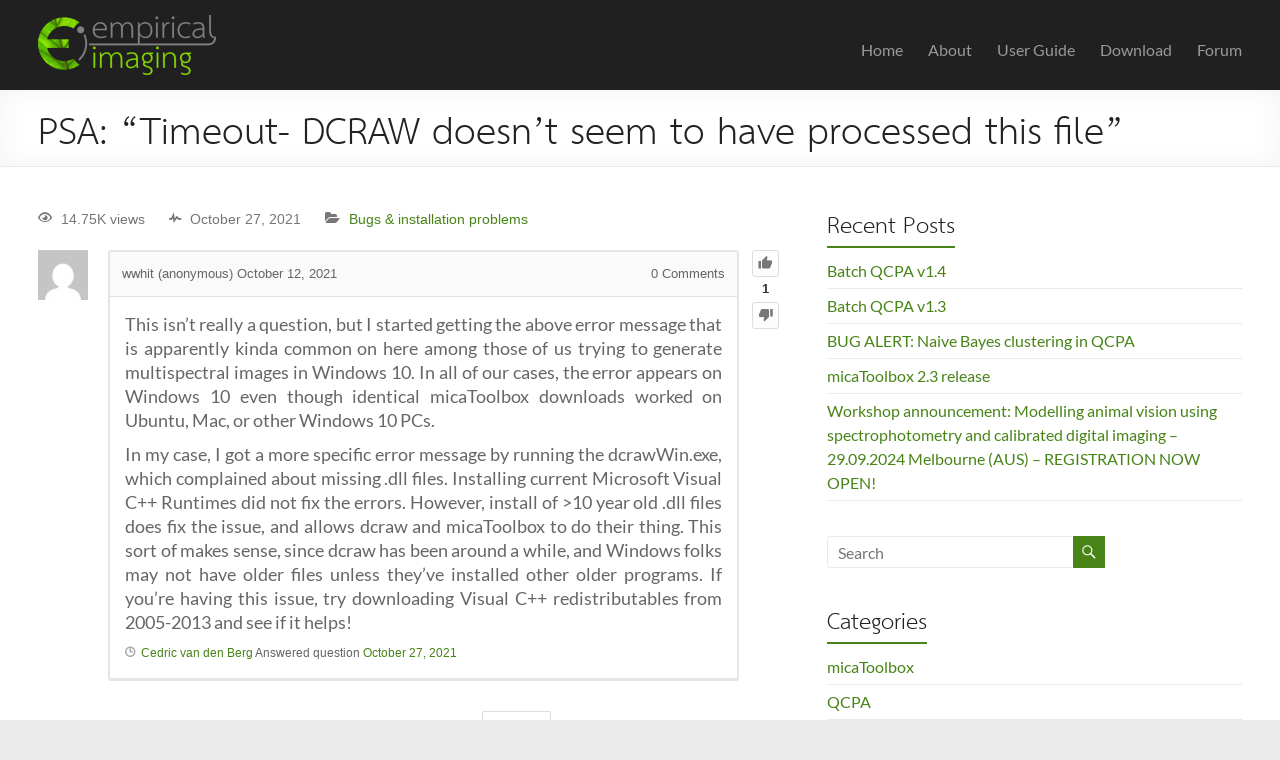

--- FILE ---
content_type: text/html; charset=UTF-8
request_url: http://www.empiricalimaging.com/questions/question/psa-timeout-dcraw-doesnt-seem-to-have-processed-this-file/
body_size: 15134
content:
<!DOCTYPE html>
<!--[if IE 7]>
<html class="ie ie7" lang="en-GB">
<![endif]-->
<!--[if IE 8]>
<html class="ie ie8" lang="en-GB">
<![endif]-->
<!--[if !(IE 7) & !(IE 8)]><!-->
<html lang="en-GB">
<!--<![endif]-->
<head>
	<meta charset="UTF-8" />
	<meta name="viewport" content="width=device-width, initial-scale=1">
	<link rel="profile" href="http://gmpg.org/xfn/11" />
	<title>PSA: “Timeout- DCRAW doesn’t seem to have processed this file”  &#8211; Empirical Imaging</title>
<script type="text/javascript">var ajaxurl = "http://www.empiricalimaging.com/wp-admin/admin-ajax.php",ap_nonce = "686d2658e1",apTemplateUrl = "http://www.empiricalimaging.com/wp-content/plugins/anspress-question-answer/templates/js-template";apQuestionID = "2148";aplang = {"loading":"Loading..","sending":"Sending request","file_size_error":"File size is bigger than 0.48 MB","attached_max":"You have already attached maximum numbers of allowed attachments","commented":"commented","comment":"Comment","cancel":"Cancel","update":"Update","your_comment":"Write your comment...","notifications":"Notifications","mark_all_seen":"Mark all as seen","search":"Search","no_permission_comments":"Sorry, you don't have permission to read comments.","ajax_events":"Are you sure you want to %s?","ajax_error":{"snackbar":{"success":false,"message":"Something went wrong. Please try again."},"modal":["imageUpload"]}};disable_q_suggestion = "";</script><meta name='robots' content='max-image-preview:large' />
	<style>img:is([sizes="auto" i], [sizes^="auto," i]) { contain-intrinsic-size: 3000px 1500px }</style>
	<link rel="alternate" type="application/rss+xml" title="Empirical Imaging &raquo; Feed" href="http://www.empiricalimaging.com/feed/" />
<link rel="alternate" type="application/rss+xml" title="Empirical Imaging &raquo; Comments Feed" href="http://www.empiricalimaging.com/comments/feed/" />
<link rel="alternate" type="application/rss+xml" title="Empirical Imaging &raquo; PSA: “Timeout- DCRAW doesn’t seem to have processed this file” Comments Feed" href="http://www.empiricalimaging.com/questions/question/psa-timeout-dcraw-doesnt-seem-to-have-processed-this-file/feed/" />
<script type="text/javascript">
/* <![CDATA[ */
window._wpemojiSettings = {"baseUrl":"https:\/\/s.w.org\/images\/core\/emoji\/16.0.1\/72x72\/","ext":".png","svgUrl":"https:\/\/s.w.org\/images\/core\/emoji\/16.0.1\/svg\/","svgExt":".svg","source":{"concatemoji":"http:\/\/www.empiricalimaging.com\/wp-includes\/js\/wp-emoji-release.min.js?ver=6.8.3"}};
/*! This file is auto-generated */
!function(s,n){var o,i,e;function c(e){try{var t={supportTests:e,timestamp:(new Date).valueOf()};sessionStorage.setItem(o,JSON.stringify(t))}catch(e){}}function p(e,t,n){e.clearRect(0,0,e.canvas.width,e.canvas.height),e.fillText(t,0,0);var t=new Uint32Array(e.getImageData(0,0,e.canvas.width,e.canvas.height).data),a=(e.clearRect(0,0,e.canvas.width,e.canvas.height),e.fillText(n,0,0),new Uint32Array(e.getImageData(0,0,e.canvas.width,e.canvas.height).data));return t.every(function(e,t){return e===a[t]})}function u(e,t){e.clearRect(0,0,e.canvas.width,e.canvas.height),e.fillText(t,0,0);for(var n=e.getImageData(16,16,1,1),a=0;a<n.data.length;a++)if(0!==n.data[a])return!1;return!0}function f(e,t,n,a){switch(t){case"flag":return n(e,"\ud83c\udff3\ufe0f\u200d\u26a7\ufe0f","\ud83c\udff3\ufe0f\u200b\u26a7\ufe0f")?!1:!n(e,"\ud83c\udde8\ud83c\uddf6","\ud83c\udde8\u200b\ud83c\uddf6")&&!n(e,"\ud83c\udff4\udb40\udc67\udb40\udc62\udb40\udc65\udb40\udc6e\udb40\udc67\udb40\udc7f","\ud83c\udff4\u200b\udb40\udc67\u200b\udb40\udc62\u200b\udb40\udc65\u200b\udb40\udc6e\u200b\udb40\udc67\u200b\udb40\udc7f");case"emoji":return!a(e,"\ud83e\udedf")}return!1}function g(e,t,n,a){var r="undefined"!=typeof WorkerGlobalScope&&self instanceof WorkerGlobalScope?new OffscreenCanvas(300,150):s.createElement("canvas"),o=r.getContext("2d",{willReadFrequently:!0}),i=(o.textBaseline="top",o.font="600 32px Arial",{});return e.forEach(function(e){i[e]=t(o,e,n,a)}),i}function t(e){var t=s.createElement("script");t.src=e,t.defer=!0,s.head.appendChild(t)}"undefined"!=typeof Promise&&(o="wpEmojiSettingsSupports",i=["flag","emoji"],n.supports={everything:!0,everythingExceptFlag:!0},e=new Promise(function(e){s.addEventListener("DOMContentLoaded",e,{once:!0})}),new Promise(function(t){var n=function(){try{var e=JSON.parse(sessionStorage.getItem(o));if("object"==typeof e&&"number"==typeof e.timestamp&&(new Date).valueOf()<e.timestamp+604800&&"object"==typeof e.supportTests)return e.supportTests}catch(e){}return null}();if(!n){if("undefined"!=typeof Worker&&"undefined"!=typeof OffscreenCanvas&&"undefined"!=typeof URL&&URL.createObjectURL&&"undefined"!=typeof Blob)try{var e="postMessage("+g.toString()+"("+[JSON.stringify(i),f.toString(),p.toString(),u.toString()].join(",")+"));",a=new Blob([e],{type:"text/javascript"}),r=new Worker(URL.createObjectURL(a),{name:"wpTestEmojiSupports"});return void(r.onmessage=function(e){c(n=e.data),r.terminate(),t(n)})}catch(e){}c(n=g(i,f,p,u))}t(n)}).then(function(e){for(var t in e)n.supports[t]=e[t],n.supports.everything=n.supports.everything&&n.supports[t],"flag"!==t&&(n.supports.everythingExceptFlag=n.supports.everythingExceptFlag&&n.supports[t]);n.supports.everythingExceptFlag=n.supports.everythingExceptFlag&&!n.supports.flag,n.DOMReady=!1,n.readyCallback=function(){n.DOMReady=!0}}).then(function(){return e}).then(function(){var e;n.supports.everything||(n.readyCallback(),(e=n.source||{}).concatemoji?t(e.concatemoji):e.wpemoji&&e.twemoji&&(t(e.twemoji),t(e.wpemoji)))}))}((window,document),window._wpemojiSettings);
/* ]]> */
</script>
<link rel='stylesheet' id='anspress-fonts-css' href='http://www.empiricalimaging.com/wp-content/plugins/anspress-question-answer/templates/css/fonts.css?ver=4.4.4' type='text/css' media='all' />
<link rel='stylesheet' id='anspress-main-css' href='http://www.empiricalimaging.com/wp-content/plugins/anspress-question-answer/templates/css/main.css?ver=4.4.4' type='text/css' media='all' />
<style id='anspress-main-inline-css' type='text/css'>

		#anspress .ap-q-cells{
				margin-left: 60px;
		}
		#anspress .ap-a-cells{
				margin-left: 60px;
		}
</style>
<link rel='stylesheet' id='ap-overrides-css' href='http://www.empiricalimaging.com/wp-content/plugins/anspress-question-answer/templates/css/overrides.css?v=4.4.4&#038;ver=4.4.4' type='text/css' media='all' />
<style id='wp-emoji-styles-inline-css' type='text/css'>

	img.wp-smiley, img.emoji {
		display: inline !important;
		border: none !important;
		box-shadow: none !important;
		height: 1em !important;
		width: 1em !important;
		margin: 0 0.07em !important;
		vertical-align: -0.1em !important;
		background: none !important;
		padding: 0 !important;
	}
</style>
<link rel='stylesheet' id='wp-block-library-css' href='http://www.empiricalimaging.com/wp-includes/css/dist/block-library/style.min.css?ver=6.8.3' type='text/css' media='all' />
<style id='wp-block-library-theme-inline-css' type='text/css'>
.wp-block-audio :where(figcaption){color:#555;font-size:13px;text-align:center}.is-dark-theme .wp-block-audio :where(figcaption){color:#ffffffa6}.wp-block-audio{margin:0 0 1em}.wp-block-code{border:1px solid #ccc;border-radius:4px;font-family:Menlo,Consolas,monaco,monospace;padding:.8em 1em}.wp-block-embed :where(figcaption){color:#555;font-size:13px;text-align:center}.is-dark-theme .wp-block-embed :where(figcaption){color:#ffffffa6}.wp-block-embed{margin:0 0 1em}.blocks-gallery-caption{color:#555;font-size:13px;text-align:center}.is-dark-theme .blocks-gallery-caption{color:#ffffffa6}:root :where(.wp-block-image figcaption){color:#555;font-size:13px;text-align:center}.is-dark-theme :root :where(.wp-block-image figcaption){color:#ffffffa6}.wp-block-image{margin:0 0 1em}.wp-block-pullquote{border-bottom:4px solid;border-top:4px solid;color:currentColor;margin-bottom:1.75em}.wp-block-pullquote cite,.wp-block-pullquote footer,.wp-block-pullquote__citation{color:currentColor;font-size:.8125em;font-style:normal;text-transform:uppercase}.wp-block-quote{border-left:.25em solid;margin:0 0 1.75em;padding-left:1em}.wp-block-quote cite,.wp-block-quote footer{color:currentColor;font-size:.8125em;font-style:normal;position:relative}.wp-block-quote:where(.has-text-align-right){border-left:none;border-right:.25em solid;padding-left:0;padding-right:1em}.wp-block-quote:where(.has-text-align-center){border:none;padding-left:0}.wp-block-quote.is-large,.wp-block-quote.is-style-large,.wp-block-quote:where(.is-style-plain){border:none}.wp-block-search .wp-block-search__label{font-weight:700}.wp-block-search__button{border:1px solid #ccc;padding:.375em .625em}:where(.wp-block-group.has-background){padding:1.25em 2.375em}.wp-block-separator.has-css-opacity{opacity:.4}.wp-block-separator{border:none;border-bottom:2px solid;margin-left:auto;margin-right:auto}.wp-block-separator.has-alpha-channel-opacity{opacity:1}.wp-block-separator:not(.is-style-wide):not(.is-style-dots){width:100px}.wp-block-separator.has-background:not(.is-style-dots){border-bottom:none;height:1px}.wp-block-separator.has-background:not(.is-style-wide):not(.is-style-dots){height:2px}.wp-block-table{margin:0 0 1em}.wp-block-table td,.wp-block-table th{word-break:normal}.wp-block-table :where(figcaption){color:#555;font-size:13px;text-align:center}.is-dark-theme .wp-block-table :where(figcaption){color:#ffffffa6}.wp-block-video :where(figcaption){color:#555;font-size:13px;text-align:center}.is-dark-theme .wp-block-video :where(figcaption){color:#ffffffa6}.wp-block-video{margin:0 0 1em}:root :where(.wp-block-template-part.has-background){margin-bottom:0;margin-top:0;padding:1.25em 2.375em}
</style>
<style id='global-styles-inline-css' type='text/css'>
:root{--wp--preset--aspect-ratio--square: 1;--wp--preset--aspect-ratio--4-3: 4/3;--wp--preset--aspect-ratio--3-4: 3/4;--wp--preset--aspect-ratio--3-2: 3/2;--wp--preset--aspect-ratio--2-3: 2/3;--wp--preset--aspect-ratio--16-9: 16/9;--wp--preset--aspect-ratio--9-16: 9/16;--wp--preset--color--black: #000000;--wp--preset--color--cyan-bluish-gray: #abb8c3;--wp--preset--color--white: #ffffff;--wp--preset--color--pale-pink: #f78da7;--wp--preset--color--vivid-red: #cf2e2e;--wp--preset--color--luminous-vivid-orange: #ff6900;--wp--preset--color--luminous-vivid-amber: #fcb900;--wp--preset--color--light-green-cyan: #7bdcb5;--wp--preset--color--vivid-green-cyan: #00d084;--wp--preset--color--pale-cyan-blue: #8ed1fc;--wp--preset--color--vivid-cyan-blue: #0693e3;--wp--preset--color--vivid-purple: #9b51e0;--wp--preset--gradient--vivid-cyan-blue-to-vivid-purple: linear-gradient(135deg,rgba(6,147,227,1) 0%,rgb(155,81,224) 100%);--wp--preset--gradient--light-green-cyan-to-vivid-green-cyan: linear-gradient(135deg,rgb(122,220,180) 0%,rgb(0,208,130) 100%);--wp--preset--gradient--luminous-vivid-amber-to-luminous-vivid-orange: linear-gradient(135deg,rgba(252,185,0,1) 0%,rgba(255,105,0,1) 100%);--wp--preset--gradient--luminous-vivid-orange-to-vivid-red: linear-gradient(135deg,rgba(255,105,0,1) 0%,rgb(207,46,46) 100%);--wp--preset--gradient--very-light-gray-to-cyan-bluish-gray: linear-gradient(135deg,rgb(238,238,238) 0%,rgb(169,184,195) 100%);--wp--preset--gradient--cool-to-warm-spectrum: linear-gradient(135deg,rgb(74,234,220) 0%,rgb(151,120,209) 20%,rgb(207,42,186) 40%,rgb(238,44,130) 60%,rgb(251,105,98) 80%,rgb(254,248,76) 100%);--wp--preset--gradient--blush-light-purple: linear-gradient(135deg,rgb(255,206,236) 0%,rgb(152,150,240) 100%);--wp--preset--gradient--blush-bordeaux: linear-gradient(135deg,rgb(254,205,165) 0%,rgb(254,45,45) 50%,rgb(107,0,62) 100%);--wp--preset--gradient--luminous-dusk: linear-gradient(135deg,rgb(255,203,112) 0%,rgb(199,81,192) 50%,rgb(65,88,208) 100%);--wp--preset--gradient--pale-ocean: linear-gradient(135deg,rgb(255,245,203) 0%,rgb(182,227,212) 50%,rgb(51,167,181) 100%);--wp--preset--gradient--electric-grass: linear-gradient(135deg,rgb(202,248,128) 0%,rgb(113,206,126) 100%);--wp--preset--gradient--midnight: linear-gradient(135deg,rgb(2,3,129) 0%,rgb(40,116,252) 100%);--wp--preset--font-size--small: 13px;--wp--preset--font-size--medium: 20px;--wp--preset--font-size--large: 36px;--wp--preset--font-size--x-large: 42px;--wp--preset--font-family--laksaman: laksaman;--wp--preset--spacing--20: 0.44rem;--wp--preset--spacing--30: 0.67rem;--wp--preset--spacing--40: 1rem;--wp--preset--spacing--50: 1.5rem;--wp--preset--spacing--60: 2.25rem;--wp--preset--spacing--70: 3.38rem;--wp--preset--spacing--80: 5.06rem;--wp--preset--shadow--natural: 6px 6px 9px rgba(0, 0, 0, 0.2);--wp--preset--shadow--deep: 12px 12px 50px rgba(0, 0, 0, 0.4);--wp--preset--shadow--sharp: 6px 6px 0px rgba(0, 0, 0, 0.2);--wp--preset--shadow--outlined: 6px 6px 0px -3px rgba(255, 255, 255, 1), 6px 6px rgba(0, 0, 0, 1);--wp--preset--shadow--crisp: 6px 6px 0px rgba(0, 0, 0, 1);}:root { --wp--style--global--content-size: 760px;--wp--style--global--wide-size: 1160px; }:where(body) { margin: 0; }.wp-site-blocks > .alignleft { float: left; margin-right: 2em; }.wp-site-blocks > .alignright { float: right; margin-left: 2em; }.wp-site-blocks > .aligncenter { justify-content: center; margin-left: auto; margin-right: auto; }:where(.wp-site-blocks) > * { margin-block-start: 24px; margin-block-end: 0; }:where(.wp-site-blocks) > :first-child { margin-block-start: 0; }:where(.wp-site-blocks) > :last-child { margin-block-end: 0; }:root { --wp--style--block-gap: 24px; }:root :where(.is-layout-flow) > :first-child{margin-block-start: 0;}:root :where(.is-layout-flow) > :last-child{margin-block-end: 0;}:root :where(.is-layout-flow) > *{margin-block-start: 24px;margin-block-end: 0;}:root :where(.is-layout-constrained) > :first-child{margin-block-start: 0;}:root :where(.is-layout-constrained) > :last-child{margin-block-end: 0;}:root :where(.is-layout-constrained) > *{margin-block-start: 24px;margin-block-end: 0;}:root :where(.is-layout-flex){gap: 24px;}:root :where(.is-layout-grid){gap: 24px;}.is-layout-flow > .alignleft{float: left;margin-inline-start: 0;margin-inline-end: 2em;}.is-layout-flow > .alignright{float: right;margin-inline-start: 2em;margin-inline-end: 0;}.is-layout-flow > .aligncenter{margin-left: auto !important;margin-right: auto !important;}.is-layout-constrained > .alignleft{float: left;margin-inline-start: 0;margin-inline-end: 2em;}.is-layout-constrained > .alignright{float: right;margin-inline-start: 2em;margin-inline-end: 0;}.is-layout-constrained > .aligncenter{margin-left: auto !important;margin-right: auto !important;}.is-layout-constrained > :where(:not(.alignleft):not(.alignright):not(.alignfull)){max-width: var(--wp--style--global--content-size);margin-left: auto !important;margin-right: auto !important;}.is-layout-constrained > .alignwide{max-width: var(--wp--style--global--wide-size);}body .is-layout-flex{display: flex;}.is-layout-flex{flex-wrap: wrap;align-items: center;}.is-layout-flex > :is(*, div){margin: 0;}body .is-layout-grid{display: grid;}.is-layout-grid > :is(*, div){margin: 0;}body{padding-top: 0px;padding-right: 0px;padding-bottom: 0px;padding-left: 0px;}a:where(:not(.wp-element-button)){text-decoration: underline;}:root :where(.wp-element-button, .wp-block-button__link){background-color: #32373c;border-width: 0;color: #fff;font-family: inherit;font-size: inherit;line-height: inherit;padding: calc(0.667em + 2px) calc(1.333em + 2px);text-decoration: none;}.has-black-color{color: var(--wp--preset--color--black) !important;}.has-cyan-bluish-gray-color{color: var(--wp--preset--color--cyan-bluish-gray) !important;}.has-white-color{color: var(--wp--preset--color--white) !important;}.has-pale-pink-color{color: var(--wp--preset--color--pale-pink) !important;}.has-vivid-red-color{color: var(--wp--preset--color--vivid-red) !important;}.has-luminous-vivid-orange-color{color: var(--wp--preset--color--luminous-vivid-orange) !important;}.has-luminous-vivid-amber-color{color: var(--wp--preset--color--luminous-vivid-amber) !important;}.has-light-green-cyan-color{color: var(--wp--preset--color--light-green-cyan) !important;}.has-vivid-green-cyan-color{color: var(--wp--preset--color--vivid-green-cyan) !important;}.has-pale-cyan-blue-color{color: var(--wp--preset--color--pale-cyan-blue) !important;}.has-vivid-cyan-blue-color{color: var(--wp--preset--color--vivid-cyan-blue) !important;}.has-vivid-purple-color{color: var(--wp--preset--color--vivid-purple) !important;}.has-black-background-color{background-color: var(--wp--preset--color--black) !important;}.has-cyan-bluish-gray-background-color{background-color: var(--wp--preset--color--cyan-bluish-gray) !important;}.has-white-background-color{background-color: var(--wp--preset--color--white) !important;}.has-pale-pink-background-color{background-color: var(--wp--preset--color--pale-pink) !important;}.has-vivid-red-background-color{background-color: var(--wp--preset--color--vivid-red) !important;}.has-luminous-vivid-orange-background-color{background-color: var(--wp--preset--color--luminous-vivid-orange) !important;}.has-luminous-vivid-amber-background-color{background-color: var(--wp--preset--color--luminous-vivid-amber) !important;}.has-light-green-cyan-background-color{background-color: var(--wp--preset--color--light-green-cyan) !important;}.has-vivid-green-cyan-background-color{background-color: var(--wp--preset--color--vivid-green-cyan) !important;}.has-pale-cyan-blue-background-color{background-color: var(--wp--preset--color--pale-cyan-blue) !important;}.has-vivid-cyan-blue-background-color{background-color: var(--wp--preset--color--vivid-cyan-blue) !important;}.has-vivid-purple-background-color{background-color: var(--wp--preset--color--vivid-purple) !important;}.has-black-border-color{border-color: var(--wp--preset--color--black) !important;}.has-cyan-bluish-gray-border-color{border-color: var(--wp--preset--color--cyan-bluish-gray) !important;}.has-white-border-color{border-color: var(--wp--preset--color--white) !important;}.has-pale-pink-border-color{border-color: var(--wp--preset--color--pale-pink) !important;}.has-vivid-red-border-color{border-color: var(--wp--preset--color--vivid-red) !important;}.has-luminous-vivid-orange-border-color{border-color: var(--wp--preset--color--luminous-vivid-orange) !important;}.has-luminous-vivid-amber-border-color{border-color: var(--wp--preset--color--luminous-vivid-amber) !important;}.has-light-green-cyan-border-color{border-color: var(--wp--preset--color--light-green-cyan) !important;}.has-vivid-green-cyan-border-color{border-color: var(--wp--preset--color--vivid-green-cyan) !important;}.has-pale-cyan-blue-border-color{border-color: var(--wp--preset--color--pale-cyan-blue) !important;}.has-vivid-cyan-blue-border-color{border-color: var(--wp--preset--color--vivid-cyan-blue) !important;}.has-vivid-purple-border-color{border-color: var(--wp--preset--color--vivid-purple) !important;}.has-vivid-cyan-blue-to-vivid-purple-gradient-background{background: var(--wp--preset--gradient--vivid-cyan-blue-to-vivid-purple) !important;}.has-light-green-cyan-to-vivid-green-cyan-gradient-background{background: var(--wp--preset--gradient--light-green-cyan-to-vivid-green-cyan) !important;}.has-luminous-vivid-amber-to-luminous-vivid-orange-gradient-background{background: var(--wp--preset--gradient--luminous-vivid-amber-to-luminous-vivid-orange) !important;}.has-luminous-vivid-orange-to-vivid-red-gradient-background{background: var(--wp--preset--gradient--luminous-vivid-orange-to-vivid-red) !important;}.has-very-light-gray-to-cyan-bluish-gray-gradient-background{background: var(--wp--preset--gradient--very-light-gray-to-cyan-bluish-gray) !important;}.has-cool-to-warm-spectrum-gradient-background{background: var(--wp--preset--gradient--cool-to-warm-spectrum) !important;}.has-blush-light-purple-gradient-background{background: var(--wp--preset--gradient--blush-light-purple) !important;}.has-blush-bordeaux-gradient-background{background: var(--wp--preset--gradient--blush-bordeaux) !important;}.has-luminous-dusk-gradient-background{background: var(--wp--preset--gradient--luminous-dusk) !important;}.has-pale-ocean-gradient-background{background: var(--wp--preset--gradient--pale-ocean) !important;}.has-electric-grass-gradient-background{background: var(--wp--preset--gradient--electric-grass) !important;}.has-midnight-gradient-background{background: var(--wp--preset--gradient--midnight) !important;}.has-small-font-size{font-size: var(--wp--preset--font-size--small) !important;}.has-medium-font-size{font-size: var(--wp--preset--font-size--medium) !important;}.has-large-font-size{font-size: var(--wp--preset--font-size--large) !important;}.has-x-large-font-size{font-size: var(--wp--preset--font-size--x-large) !important;}.has-laksaman-font-family{font-family: var(--wp--preset--font-family--laksaman) !important;}
:root :where(.wp-block-pullquote){font-size: 1.5em;line-height: 1.6;}
</style>
<link rel='stylesheet' id='bbp-default-css' href='http://www.empiricalimaging.com/wp-content/plugins/bbpress/templates/default/css/bbpress.min.css?ver=2.6.14' type='text/css' media='all' />
<link rel='stylesheet' id='uaf_client_css-css' href='http://www.empiricalimaging.com/wp-content/uploads/useanyfont/uaf.css?ver=1764311460' type='text/css' media='all' />
<link rel='stylesheet' id='font-awesome-4-css' href='http://www.empiricalimaging.com/wp-content/themes/spacious/font-awesome/library/font-awesome/css/v4-shims.min.css?ver=4.7.0' type='text/css' media='all' />
<link rel='stylesheet' id='font-awesome-all-css' href='http://www.empiricalimaging.com/wp-content/themes/spacious/font-awesome/library/font-awesome/css/all.min.css?ver=6.7.2' type='text/css' media='all' />
<link rel='stylesheet' id='font-awesome-solid-css' href='http://www.empiricalimaging.com/wp-content/themes/spacious/font-awesome/library/font-awesome/css/solid.min.css?ver=6.7.2' type='text/css' media='all' />
<link rel='stylesheet' id='font-awesome-regular-css' href='http://www.empiricalimaging.com/wp-content/themes/spacious/font-awesome/library/font-awesome/css/regular.min.css?ver=6.7.2' type='text/css' media='all' />
<link rel='stylesheet' id='font-awesome-brands-css' href='http://www.empiricalimaging.com/wp-content/themes/spacious/font-awesome/library/font-awesome/css/brands.min.css?ver=6.7.2' type='text/css' media='all' />
<link rel='stylesheet' id='spacious_style-css' href='http://www.empiricalimaging.com/wp-content/themes/spacious/style.css?ver=6.8.3' type='text/css' media='all' />
<style id='spacious_style-inline-css' type='text/css'>
.previous a:hover, .next a:hover, a, #site-title a:hover, .main-navigation ul li.current_page_item a, .main-navigation ul li:hover > a, .main-navigation ul li ul li a:hover, .main-navigation ul li ul li:hover > a, .main-navigation ul li.current-menu-item ul li a:hover, .main-navigation ul li:hover > .sub-toggle, .main-navigation a:hover, .main-navigation ul li.current-menu-item a, .main-navigation ul li.current_page_ancestor a, .main-navigation ul li.current-menu-ancestor a, .main-navigation ul li.current_page_item a, .main-navigation ul li:hover > a, .small-menu a:hover, .small-menu ul li.current-menu-item a, .small-menu ul li.current_page_ancestor a, .small-menu ul li.current-menu-ancestor a, .small-menu ul li.current_page_item a, .small-menu ul li:hover > a, .breadcrumb a:hover, .tg-one-half .widget-title a:hover, .tg-one-third .widget-title a:hover, .tg-one-fourth .widget-title a:hover, .pagination a span:hover, #content .comments-area a.comment-permalink:hover, .comments-area .comment-author-link a:hover, .comment .comment-reply-link:hover, .nav-previous a:hover, .nav-next a:hover, #wp-calendar #today, .footer-widgets-area a:hover, .footer-socket-wrapper .copyright a:hover, .read-more, .more-link, .post .entry-title a:hover, .page .entry-title a:hover, .post .entry-meta a:hover, .type-page .entry-meta a:hover, .single #content .tags a:hover, .widget_testimonial .testimonial-icon:before, .header-action .search-wrapper:hover .fa{color:#488417;}.spacious-button, input[type="reset"], input[type="button"], input[type="submit"], button, #featured-slider .slider-read-more-button, #controllers a:hover, #controllers a.active, .pagination span ,.site-header .menu-toggle:hover, .call-to-action-button, .comments-area .comment-author-link span, a#back-top:before, .post .entry-meta .read-more-link, a#scroll-up, .search-form span, .main-navigation .tg-header-button-wrap.button-one a{background-color:#488417;}.main-small-navigation li:hover, .main-small-navigation ul > .current_page_item, .main-small-navigation ul > .current-menu-item, .spacious-woocommerce-cart-views .cart-value{background:#488417;}.main-navigation ul li ul, .widget_testimonial .testimonial-post{border-top-color:#488417;}blockquote, .call-to-action-content-wrapper{border-left-color:#488417;}.site-header .menu-toggle:hover.entry-meta a.read-more:hover,#featured-slider .slider-read-more-button:hover,.call-to-action-button:hover,.entry-meta .read-more-link:hover,.spacious-button:hover, input[type="reset"]:hover, input[type="button"]:hover, input[type="submit"]:hover, button:hover{background:#165200;}.pagination a span:hover, .main-navigation .tg-header-button-wrap.button-one a{border-color:#488417;}.widget-title span{border-bottom-color:#488417;}.widget_service_block a.more-link:hover, .widget_featured_single_post a.read-more:hover,#secondary a:hover,logged-in-as:hover  a,.single-page p a:hover{color:#165200;}.main-navigation .tg-header-button-wrap.button-one a:hover{background-color:#165200;}
</style>
<link rel='stylesheet' id='spacious-genericons-css' href='http://www.empiricalimaging.com/wp-content/themes/spacious/genericons/genericons.css?ver=3.3.1' type='text/css' media='all' />
<link rel='stylesheet' id='spacious-font-awesome-css' href='http://www.empiricalimaging.com/wp-content/themes/spacious/font-awesome/css/font-awesome.min.css?ver=4.7.1' type='text/css' media='all' />
<script type="text/javascript" src="http://www.empiricalimaging.com/wp-includes/js/jquery/jquery.min.js?ver=3.7.1" id="jquery-core-js"></script>
<script type="text/javascript" src="http://www.empiricalimaging.com/wp-includes/js/jquery/jquery-migrate.min.js?ver=3.4.1" id="jquery-migrate-js"></script>
<script type="text/javascript" src="http://www.empiricalimaging.com/wp-content/themes/spacious/js/spacious-custom.js?ver=6.8.3" id="spacious-custom-js"></script>
<!--[if lte IE 8]>
<script type="text/javascript" src="http://www.empiricalimaging.com/wp-content/themes/spacious/js/html5shiv.min.js?ver=6.8.3" id="html5-js"></script>
<![endif]-->
<link rel="https://api.w.org/" href="http://www.empiricalimaging.com/wp-json/" /><link rel="EditURI" type="application/rsd+xml" title="RSD" href="http://www.empiricalimaging.com/xmlrpc.php?rsd" />
<meta name="generator" content="WordPress 6.8.3" />
<link rel="canonical" href="http://www.empiricalimaging.com/questions/question/psa-timeout-dcraw-doesnt-seem-to-have-processed-this-file/" />
<link rel='shortlink' href='http://www.empiricalimaging.com/?p=2148' />
<link rel="alternate" title="oEmbed (JSON)" type="application/json+oembed" href="http://www.empiricalimaging.com/wp-json/oembed/1.0/embed?url=http%3A%2F%2Fwww.empiricalimaging.com%2Fquestions%2Fquestion%2Fpsa-timeout-dcraw-doesnt-seem-to-have-processed-this-file%2F" />
<link rel="alternate" title="oEmbed (XML)" type="text/xml+oembed" href="http://www.empiricalimaging.com/wp-json/oembed/1.0/embed?url=http%3A%2F%2Fwww.empiricalimaging.com%2Fquestions%2Fquestion%2Fpsa-timeout-dcraw-doesnt-seem-to-have-processed-this-file%2F&#038;format=xml" />
<style>[class*=" icon-oc-"],[class^=icon-oc-]{speak:none;font-style:normal;font-weight:400;font-variant:normal;text-transform:none;line-height:1;-webkit-font-smoothing:antialiased;-moz-osx-font-smoothing:grayscale}.icon-oc-one-com-white-32px-fill:before{content:"901"}.icon-oc-one-com:before{content:"900"}#one-com-icon,.toplevel_page_onecom-wp .wp-menu-image{speak:none;display:flex;align-items:center;justify-content:center;text-transform:none;line-height:1;-webkit-font-smoothing:antialiased;-moz-osx-font-smoothing:grayscale}.onecom-wp-admin-bar-item>a,.toplevel_page_onecom-wp>.wp-menu-name{font-size:16px;font-weight:400;line-height:1}.toplevel_page_onecom-wp>.wp-menu-name img{width:69px;height:9px;}.wp-submenu-wrap.wp-submenu>.wp-submenu-head>img{width:88px;height:auto}.onecom-wp-admin-bar-item>a img{height:7px!important}.onecom-wp-admin-bar-item>a img,.toplevel_page_onecom-wp>.wp-menu-name img{opacity:.8}.onecom-wp-admin-bar-item.hover>a img,.toplevel_page_onecom-wp.wp-has-current-submenu>.wp-menu-name img,li.opensub>a.toplevel_page_onecom-wp>.wp-menu-name img{opacity:1}#one-com-icon:before,.onecom-wp-admin-bar-item>a:before,.toplevel_page_onecom-wp>.wp-menu-image:before{content:'';position:static!important;background-color:rgba(240,245,250,.4);border-radius:102px;width:18px;height:18px;padding:0!important}.onecom-wp-admin-bar-item>a:before{width:14px;height:14px}.onecom-wp-admin-bar-item.hover>a:before,.toplevel_page_onecom-wp.opensub>a>.wp-menu-image:before,.toplevel_page_onecom-wp.wp-has-current-submenu>.wp-menu-image:before{background-color:#76b82a}.onecom-wp-admin-bar-item>a{display:inline-flex!important;align-items:center;justify-content:center}#one-com-logo-wrapper{font-size:4em}#one-com-icon{vertical-align:middle}.imagify-welcome{display:none !important;}</style><link rel="pingback" href="http://www.empiricalimaging.com/xmlrpc.php"><style class='wp-fonts-local' type='text/css'>
@font-face{font-family:laksaman;font-style:normal;font-weight:400;font-display:fallback;src:url('https://usercontent.one/wp/www.empiricalimaging.com/wp-content/uploads/useanyfont/181206115909Laksaman.woff2') format('woff2');}
</style>
<link rel="icon" href="http://www.empiricalimaging.com/wp-content/uploads/2018/12/cropped-EiLogo-Square-32x32.png" sizes="32x32" />
<link rel="icon" href="http://www.empiricalimaging.com/wp-content/uploads/2018/12/cropped-EiLogo-Square-192x192.png" sizes="192x192" />
<link rel="apple-touch-icon" href="http://www.empiricalimaging.com/wp-content/uploads/2018/12/cropped-EiLogo-Square-180x180.png" />
<meta name="msapplication-TileImage" content="http://www.empiricalimaging.com/wp-content/uploads/2018/12/cropped-EiLogo-Square-270x270.png" />
		<style type="text/css"> blockquote { border-left: 3px solid #488417; }
			.spacious-button, input[type="reset"], input[type="button"], input[type="submit"], button { background-color: #488417; }
			.previous a:hover, .next a:hover { 	color: #488417; }
			a { color: #488417; }
			#site-title a:hover { color: #488417; }
			.main-navigation ul li.current_page_item a, .main-navigation ul li:hover > a { color: #488417; }
			.main-navigation ul li ul { border-top: 1px solid #488417; }
			.main-navigation ul li ul li a:hover, .main-navigation ul li ul li:hover > a, .main-navigation ul li.current-menu-item ul li a:hover, .main-navigation ul li:hover > .sub-toggle { color: #488417; }
			.site-header .menu-toggle:hover.entry-meta a.read-more:hover,#featured-slider .slider-read-more-button:hover,.call-to-action-button:hover,.entry-meta .read-more-link:hover,.spacious-button:hover, input[type="reset"]:hover, input[type="button"]:hover, input[type="submit"]:hover, button:hover { background: #165200; }
			.main-small-navigation li:hover { background: #488417; }
			.main-small-navigation ul > .current_page_item, .main-small-navigation ul > .current-menu-item { background: #488417; }
			.main-navigation a:hover, .main-navigation ul li.current-menu-item a, .main-navigation ul li.current_page_ancestor a, .main-navigation ul li.current-menu-ancestor a, .main-navigation ul li.current_page_item a, .main-navigation ul li:hover > a  { color: #488417; }
			.small-menu a:hover, .small-menu ul li.current-menu-item a, .small-menu ul li.current_page_ancestor a, .small-menu ul li.current-menu-ancestor a, .small-menu ul li.current_page_item a, .small-menu ul li:hover > a { color: #488417; }
			#featured-slider .slider-read-more-button { background-color: #488417; }
			#controllers a:hover, #controllers a.active { background-color: #488417; color: #488417; }
			.widget_service_block a.more-link:hover, .widget_featured_single_post a.read-more:hover,#secondary a:hover,logged-in-as:hover  a,.single-page p a:hover{ color: #165200; }
			.breadcrumb a:hover { color: #488417; }
			.tg-one-half .widget-title a:hover, .tg-one-third .widget-title a:hover, .tg-one-fourth .widget-title a:hover { color: #488417; }
			.pagination span ,.site-header .menu-toggle:hover{ background-color: #488417; }
			.pagination a span:hover { color: #488417; border-color: #488417; }
			.widget_testimonial .testimonial-post { border-color: #488417 #EAEAEA #EAEAEA #EAEAEA; }
			.call-to-action-content-wrapper { border-color: #EAEAEA #EAEAEA #EAEAEA #488417; }
			.call-to-action-button { background-color: #488417; }
			#content .comments-area a.comment-permalink:hover { color: #488417; }
			.comments-area .comment-author-link a:hover { color: #488417; }
			.comments-area .comment-author-link span { background-color: #488417; }
			.comment .comment-reply-link:hover { color: #488417; }
			.nav-previous a:hover, .nav-next a:hover { color: #488417; }
			#wp-calendar #today { color: #488417; }
			.widget-title span { border-bottom: 2px solid #488417; }
			.footer-widgets-area a:hover { color: #488417 !important; }
			.footer-socket-wrapper .copyright a:hover { color: #488417; }
			a#back-top:before { background-color: #488417; }
			.read-more, .more-link { color: #488417; }
			.post .entry-title a:hover, .page .entry-title a:hover { color: #488417; }
			.post .entry-meta .read-more-link { background-color: #488417; }
			.post .entry-meta a:hover, .type-page .entry-meta a:hover { color: #488417; }
			.single #content .tags a:hover { color: #488417; }
			.widget_testimonial .testimonial-icon:before { color: #488417; }
			a#scroll-up { background-color: #488417; }
			.search-form span { background-color: #488417; }.header-action .search-wrapper:hover .fa{ color: #488417} .spacious-woocommerce-cart-views .cart-value { background:#488417}.main-navigation .tg-header-button-wrap.button-one a{background-color:#488417} .main-navigation .tg-header-button-wrap.button-one a{border-color:#488417}.main-navigation .tg-header-button-wrap.button-one a:hover{background-color:#165200}.main-navigation .tg-header-button-wrap.button-one a:hover{border-color:#165200}</style>
				<style type="text/css" id="wp-custom-css">
			p {
    font-size: 18px;
    text-align: justify;
}


#header-text-nav-container {
	background-color: #202020
}

.main-navigation a {
	color: #999999;
}

.main-navigation a:hover, .main-navigation ul li.current-menu-item a, .main-navigation ul li.current_page_ancestor a, .main-navigation ul li.current-menu-ancestor a, .main-navigation ul li.current_page_item a, .main-navigation ul li:hover > a {
    color: #83d602;
}

.header-image {
    margin-bottom: 0;
    border-bottom: none;
}

.main-navigation ul li ul {

    background: none repeat scroll 0 0 rgba(0, 0, 0, 0.9);
        background-color: rgba(0, 0, 0, 0.9);
       
}

.main-navigation ul li.current-menu-item ul li a, .main-navigation ul li ul li.current-menu-item a, .main-navigation ul li.current_page_ancestor ul li a, .main-navigation ul li.current-menu-ancestor ul li a, .main-navigation ul li.current_page_item ul li a {

    float: none;
    line-height: 21px;
    font-size: 14px;
    font-weight: normal;
    height: 100%;
    padding: 6px 10px;
    color: #83d602;

}

.main-navigation ul li.current-menu-item ul li a:hover, .main-navigation ul li ul li.current-menu-item a:hover, .main-navigation ul li.current_page_ancestor ul li a:hover, .main-navigation ul li.current-menu-ancestor ul li a:hover, .main-navigation ul li.current_page_item ul li a:hover {

    float: none;
    line-height: 21px;
    font-size: 14px;
    font-weight: normal;
    height: 100%;
    padding: 6px 10px;
    color: #488417;

}

.main-navigation ul li ul li a {

    float: none;
    line-height: 21px;
    font-size: 14px;
    font-weight: normal;
    height: 100%;
    padding: 6px 10px;
    color: #83d602;

}

.header-post-title-class {
    font-size: 36px;
}

#header-text-nav-container {
    border-bottom: 0px solid #EAEAEA;
}

#bbpress-forums ul.bbp-lead-topic, #bbpress-forums ul.bbp-topics, #bbpress-forums ul.bbp-forums, #bbpress-forums ul.bbp-replies, #bbpress-forums ul.bbp-search-results {
    font-size: 16px;
}
		</style>
						<style type="text/css" id="c4wp-checkout-css">
					.woocommerce-checkout .c4wp_captcha_field {
						margin-bottom: 10px;
						margin-top: 15px;
						position: relative;
						display: inline-block;
					}
				</style>
							<style type="text/css" id="c4wp-v3-lp-form-css">
				.login #login, .login #lostpasswordform {
					min-width: 350px !important;
				}
				.wpforms-field-c4wp iframe {
					width: 100% !important;
				}
			</style>
			</head>

<body class="wp-singular question-template-default single single-question postid-2148 wp-custom-logo wp-embed-responsive wp-theme-spacious anspress-content ap-page-question  wide-1218">


<script type="text/javascript" id="bbp-swap-no-js-body-class">
	document.body.className = document.body.className.replace( 'bbp-no-js', 'bbp-js' );
</script>


<div id="page" class="hfeed site">
	<a class="skip-link screen-reader-text" href="#main">Skip to content</a>

	
	
	<header id="masthead" class="site-header clearfix spacious-header-display-one">

		
		
		<div id="header-text-nav-container" class="">

			<div class="inner-wrap" id="spacious-header-display-one">

				<div id="header-text-nav-wrap" class="clearfix">
					<div id="header-left-section">
													<div id="header-logo-image">

								<a href="http://www.empiricalimaging.com/" class="custom-logo-link" rel="home"><img width="178" height="60" src="http://www.empiricalimaging.com/wp-content/uploads/2018/12/EiLogo-e1544022040367.png" class="custom-logo" alt="Empirical Imaging" decoding="async" /></a>
							</div><!-- #header-logo-image -->

							
						<div id="header-text" class="screen-reader-text">
															<h3 id="site-title">
									<a href="http://www.empiricalimaging.com/"
									   title="Empirical Imaging"
									   rel="home">Empirical Imaging</a>
								</h3>
														<p id="site-description">Full spectrum and animal vision imaging systems</p>
							<!-- #site-description -->
						</div><!-- #header-text -->

					</div><!-- #header-left-section -->
					<div id="header-right-section">
						
													<div class="header-action">
															</div>
						
						
		<nav id="site-navigation" class="main-navigation clearfix   " role="navigation">
			<p class="menu-toggle">
				<span class="">Menu</span>
			</p>
			<div class="menu-primary-container"><ul id="menu-menu-1" class="menu"><li id="menu-item-105" class="menu-item menu-item-type-custom menu-item-object-custom menu-item-home menu-item-105"><a href="http://www.empiricalimaging.com/">Home</a></li>
<li id="menu-item-201" class="menu-item menu-item-type-post_type menu-item-object-page menu-item-has-children menu-item-201"><a href="http://www.empiricalimaging.com/about/">About</a>
<ul class="sub-menu">
	<li id="menu-item-1434" class="menu-item menu-item-type-post_type menu-item-object-page menu-item-1434"><a href="http://www.empiricalimaging.com/about/brief-introduction/">Brief Introduction</a></li>
	<li id="menu-item-202" class="menu-item menu-item-type-post_type menu-item-object-page menu-item-202"><a href="http://www.empiricalimaging.com/about/micatoolbox-developers/">micaToolbox Developers</a></li>
	<li id="menu-item-1113" class="menu-item menu-item-type-post_type menu-item-object-page menu-item-1113"><a href="http://www.empiricalimaging.com/about/funding/">Funding</a></li>
</ul>
</li>
<li id="menu-item-134" class="menu-item menu-item-type-post_type menu-item-object-page menu-item-134"><a href="http://www.empiricalimaging.com/knowledge-base/">User Guide</a></li>
<li id="menu-item-1457" class="menu-item menu-item-type-post_type menu-item-object-page menu-item-has-children menu-item-1457"><a href="http://www.empiricalimaging.com/download/micatoolbox/">Download</a>
<ul class="sub-menu">
	<li id="menu-item-104" class="menu-item menu-item-type-post_type menu-item-object-page menu-item-104"><a href="http://www.empiricalimaging.com/download/micatoolbox/">Download &#038; Install the micaToolbox</a></li>
	<li id="menu-item-103" class="menu-item menu-item-type-post_type menu-item-object-page menu-item-103"><a href="http://www.empiricalimaging.com/download/sample-data/">Sample Data</a></li>
	<li id="menu-item-302" class="menu-item menu-item-type-post_type menu-item-object-page menu-item-302"><a href="http://www.empiricalimaging.com/manual-pdf/">Manual PDF</a></li>
	<li id="menu-item-1331" class="menu-item menu-item-type-post_type menu-item-object-page menu-item-1331"><a href="http://www.empiricalimaging.com/download/journal-articles-mica-qcpa/">Journal Articles MICA / QCPA</a></li>
	<li id="menu-item-1607" class="menu-item menu-item-type-post_type menu-item-object-page menu-item-1607"><a href="http://www.empiricalimaging.com/download/optomotor-drum-file-download/">Optomotor Drum Data</a></li>
</ul>
</li>
<li id="menu-item-1216" class="anspress-menu-categories menu-item menu-item-type-post_type menu-item-object-page menu-item-has-children menu-item-1216"><a href="http://www.empiricalimaging.com/questions/categories/">Forum</a>
<ul class="sub-menu">
	<li id="menu-item-1217" class="menu-item menu-item-type-taxonomy menu-item-object-question_category current-question-ancestor menu-item-has-children menu-item-1217"><a href="http://www.empiricalimaging.com/questions/categories/micatoolbox/">micaToolbox</a>
	<ul class="sub-menu">
		<li id="menu-item-1220" class="menu-item menu-item-type-taxonomy menu-item-object-question_category menu-item-1220"><a href="http://www.empiricalimaging.com/questions/categories/qcpa/">Quantitative Colour Pattern Analysis (QCPA)</a></li>
		<li id="menu-item-1219" class="menu-item menu-item-type-taxonomy menu-item-object-question_category menu-item-1219"><a href="http://www.empiricalimaging.com/questions/categories/feedback-suggestions-future-developments/">Feedback, Suggestions &#038; Future developments</a></li>
		<li id="menu-item-1218" class="menu-item menu-item-type-taxonomy menu-item-object-question_category current-question-ancestor current-menu-parent current-question-parent menu-item-1218"><a href="http://www.empiricalimaging.com/questions/categories/bugs/">Bugs &#038; installation problems</a></li>
	</ul>
</li>
	<li id="menu-item-1221" class="menu-item menu-item-type-taxonomy menu-item-object-question_category menu-item-has-children menu-item-1221"><a href="http://www.empiricalimaging.com/questions/categories/photo-techniques/">Photography Techniques</a>
	<ul class="sub-menu">
		<li id="menu-item-1222" class="menu-item menu-item-type-taxonomy menu-item-object-question_category menu-item-1222"><a href="http://www.empiricalimaging.com/questions/categories/uv-photography/">Ultraviolet (UV) Photography</a></li>
		<li id="menu-item-1223" class="menu-item menu-item-type-taxonomy menu-item-object-question_category menu-item-1223"><a href="http://www.empiricalimaging.com/questions/categories/underwater-photography/">Underwater Photography</a></li>
	</ul>
</li>
	<li id="menu-item-1599" class="menu-item menu-item-type-custom menu-item-object-custom menu-item-1599"><a href="http://www.empiricalimaging.com/questions/categories/optomotor/">Optomotor</a></li>
</ul>
</li>
</ul></div>		</nav>

		
					</div><!-- #header-right-section -->

				</div><!-- #header-text-nav-wrap -->
			</div><!-- .inner-wrap -->
					</div><!-- #header-text-nav-container -->

		
						<div class="header-post-title-container clearfix">
					<div class="inner-wrap">
						<div class="post-title-wrapper">
																								<h1 class="header-post-title-class">PSA: “Timeout- DCRAW doesn’t seem to have processed this file”</h1>
																						</div>
											</div>
				</div>
					</header>
			<div id="main" class="clearfix">
		<div class="inner-wrap">

	
	<div id="primary">
		<div id="content" class="clearfix">
			
				
<article id="post-2148" class="post-2148 question type-question status-publish question_category-bugs answer-count-3">
		<div class="entry-content clearfix">
		<div class="anspress" id="anspress"><div id="ap-single" class="ap-q clearfix" itemscope itemtype="https://schema.org/QAPage">
	<div class="ap-question-lr ap-row" itemscope itemtype="https://schema.org/Question" itemprop="mainEntity">
		<meta itemprop="@id" content="2148" /> <!-- This is for structured data, do not delete. -->
		<meta itemprop="name" content="PSA: “Timeout- DCRAW doesn’t seem to have processed this file”" /> <!-- This is for structured data, do not delete. -->
		<div class="ap-q-left ap-col-12">
						<div class="ap-question-meta clearfix">
				<span class='ap-display-meta-item views'><i class="apicon-eye"></i><i>14.75K views</i></span><span class='ap-display-meta-item active'><i class="apicon-pulse"></i><i><time class="published updated" itemprop="dateModified" datetime="2021-10-27T00:00:00+01:00">October 27, 2021</time></i></span><span class='ap-display-meta-item categories'><i class="apicon-category"></i><span class="question-categories"><a data-catid="30" href="http://www.empiricalimaging.com/questions/categories/bugs/" title="If you discover a bug with the micaToolbox please report it here. Before posting please make sure you've read through the installation instructions.">Bugs &amp; installation problems</a></span></span>			</div>
						<div ap="question" apid="2148">
				<div id="question" role="main" class="ap-content">
					<div class="ap-single-vote"><div id="vote_2148" class="ap-vote net-vote" ap-vote="{&quot;post_id&quot;:2148,&quot;active&quot;:&quot;&quot;,&quot;net&quot;:1,&quot;__nonce&quot;:&quot;69302b7821&quot;}"><a class="apicon-thumb-up ap-tip vote-up" href="#" title="Up vote this question" ap="vote_up"></a><span class="net-vote-count" data-view="ap-net-vote" itemprop="upvoteCount" ap="votes_net">1</span><a data-tipposition="bottom center" class="apicon-thumb-down ap-tip vote-down" href="#" title="Down vote this question" ap="vote_down"></a></div></div>
										<div class="ap-avatar">
						<a href="#/user/anonymous/">
							<img alt='' src='https://secure.gravatar.com/avatar/b469a26a26c153616ae4f65ccf894cbfac12f06cead0ad5d828c1bb71a7dbb88?s=50&#038;d=mm&#038;r=g' srcset='https://secure.gravatar.com/avatar/b469a26a26c153616ae4f65ccf894cbfac12f06cead0ad5d828c1bb71a7dbb88?s=100&#038;d=mm&#038;r=g 2x' class='avatar avatar-50 photo' height='50' width='50' decoding='async'/>						</a>
					</div>
					<div class="ap-cell clearfix">
						<div class="ap-cell-inner">
							<div class="ap-q-metas">
								<span class="ap-author" itemprop="author" itemscope itemtype="http://schema.org/Person">
									wwhit (anonymous)								</span>
								<a href="http://www.empiricalimaging.com/questions/question/psa-timeout-dcraw-doesnt-seem-to-have-processed-this-file/" class="ap-posted">
																		<time itemprop="datePublished" datetime="2021-10-12T19:09:00+00:00">October 12, 2021</time>
								</a>
								<span class="ap-comments-count">
																		<span>0</span> Comments								</span>
							</div>

							<!-- Start ap-content-inner -->
							<div class="ap-q-inner">
								
								<div class="question-content ap-q-content" itemprop="text">
									<p>This isn&#8217;t really a question, but I started getting the above error message that is apparently kinda common on here among those of us trying to generate multispectral images in Windows 10. In all of our cases, the error appears on Windows 10 even though identical micaToolbox downloads worked on Ubuntu, Mac, or other Windows 10 PCs.</p>
<p>In my case, I got a more specific error message by running the dcrawWin.exe, which complained about missing .dll files. Installing current Microsoft Visual C++ Runtimes did not fix the errors. However, install of &gt;10 year old .dll files does fix the issue, and allows dcraw and micaToolbox to do their thing. This sort of makes sense, since dcraw has been around a while, and Windows folks may not have older files unless they&#8217;ve installed other older programs. If you&#8217;re having this issue, try downloading Visual C++ redistributables from 2005-2013 and see if it helps!</p>
<div class="extra-hatom-entry-title"><span class="entry-title">PSA: “Timeout- DCRAW doesn’t seem to have processed this file”</span></div>								</div>

								<postmessage></postmessage><div class="ap-post-updated"><i class="apicon-clock"></i><span class="ap-post-history"><a href="http://www.empiricalimaging.com/author/cedric/"><span>Cedric van den Berg</span></a> Answered question <a href="http://www.empiricalimaging.com/?ap_page=shortlink&#038;ap_a=2175">October 27, 2021</a></span></div>							</div>

							<div class="ap-post-footer clearfix">
																							</div>
						</div>

						<apcomments id="comments-2148" class="have-comments"></apcomments>					</div>
				</div>
			</div>

			
			<apanswersw style="">

	<div id="ap-answers-c">
		<div class="ap-sorting-tab clearfix">
			<h3 class="ap-answers-label ap-pull-left" ap="answers_count_t">
				<span itemprop="answerCount">3</span>
				Answers			</h3>

			<ul id="answers-order" class="ap-answers-tab ap-ul-inline clearfix"><li><a href="http://www.empiricalimaging.com/questions/question/psa-timeout-dcraw-doesnt-seem-to-have-processed-this-file/?order_by=active#answers-order">Active</a></li><li><a href="http://www.empiricalimaging.com/questions/question/psa-timeout-dcraw-doesnt-seem-to-have-processed-this-file/?order_by=voted#answers-order">Voted</a></li><li><a href="http://www.empiricalimaging.com/questions/question/psa-timeout-dcraw-doesnt-seem-to-have-processed-this-file/?order_by=newest#answers-order">Newest</a></li><li class="active"><a href="http://www.empiricalimaging.com/questions/question/psa-timeout-dcraw-doesnt-seem-to-have-processed-this-file/?order_by=oldest#answers-order">Oldest</a></li></ul>		</div>

		
		<div id="answers">
			<apanswers>
				
											
<div id="post-2159" class="answer" apid="2159" ap="answer">
	<div class="ap-content" itemprop="suggestedAnswer" itemscope itemtype="https://schema.org/Answer">
		<div class="ap-single-vote"><div id="vote_2159" class="ap-vote net-vote" ap-vote="{&quot;post_id&quot;:2159,&quot;active&quot;:&quot;&quot;,&quot;net&quot;:0,&quot;__nonce&quot;:&quot;1025318563&quot;}"><a class="apicon-thumb-up ap-tip vote-up" href="#" title="Up vote this answer" ap="vote_up"></a><span class="net-vote-count" data-view="ap-net-vote" itemprop="upvoteCount" ap="votes_net">0</span><a data-tipposition="bottom center" class="apicon-thumb-down ap-tip vote-down" href="#" title="Down vote this answer" ap="vote_down"></a></div></div>
		<div class="ap-avatar">
			<a href="http://www.empiricalimaging.com/author/cedric/">
				<img alt='' src='https://secure.gravatar.com/avatar/4eab4798d7df2315a24cc8142b572ca00638de913eaefb05ecdc2bc9015b5b9c?s=50&#038;d=mm&#038;r=g' srcset='https://secure.gravatar.com/avatar/4eab4798d7df2315a24cc8142b572ca00638de913eaefb05ecdc2bc9015b5b9c?s=100&#038;d=mm&#038;r=g 2x' class='avatar avatar-50 photo' height='50' width='50' decoding='async'/>			</a>
		</div>
		<div class="ap-cell clearfix">
			<meta itemprop="@id" content="2159" /> <!-- This is for structured data, do not delete. -->
			<meta itemprop="url" content="http://www.empiricalimaging.com/questions/question/psa-timeout-dcraw-doesnt-seem-to-have-processed-this-file/answer/2159/" /> <!-- This is for structured data, do not delete. -->
			<div class="ap-cell-inner">
				<div class="ap-q-metas">
					<a href="http://www.empiricalimaging.com/author/cedric/"><span>Cedric van den Berg</span></a><span class="ap-user-reputation" title="Reputation">844</span>					<a href="http://www.empiricalimaging.com/questions/question/psa-timeout-dcraw-doesnt-seem-to-have-processed-this-file/answer/2159/" class="ap-posted">
						<time itemprop="datePublished" datetime="2021-10-19T06:43:43+00:00">
							Posted October 19, 2021						</time>
					</a>
					<span class="ap-comments-count">
												<span itemprop="commentCount">0</span>
						Comments					</span>
				</div>

				<div class="ap-q-inner">
					
					<div class="ap-answer-content ap-q-content" itemprop="text" ap-content>
						<p>Heya,</p>
<p>Thank you for the support! Indeed the latest version of the toolbox does not use dcraw anymore but there might be cases where people do need to revert to older version of the toolbox. Much appreciated!</p>
<p>Cheers,</p>
<p>Cedric</p>
<div class="extra-hatom-entry-title"><span class="entry-title">PSA: “Timeout- DCRAW doesn’t seem to have processed this file”</span></div>					</div>

					<postmessage></postmessage><div class="ap-post-updated"><i class="apicon-clock"></i><span class="ap-post-history"><a href="http://www.empiricalimaging.com/author/cedric/"><span>Cedric van den Berg</span></a> Answered question <a href="http://www.empiricalimaging.com/?ap_page=shortlink&#038;ap_a=2159">October 19, 2021</a></span></div>
				</div>

				<div class="ap-post-footer clearfix">
																			</div>

			</div>
			<apcomments id="comments-2159" class="have-comments"></apcomments>		</div>

	</div>
</div>

												
<div id="post-2167" class="answer" apid="2167" ap="answer">
	<div class="ap-content" itemprop="suggestedAnswer" itemscope itemtype="https://schema.org/Answer">
		<div class="ap-single-vote"><div id="vote_2167" class="ap-vote net-vote" ap-vote="{&quot;post_id&quot;:2167,&quot;active&quot;:&quot;&quot;,&quot;net&quot;:0,&quot;__nonce&quot;:&quot;de074f62b1&quot;}"><a class="apicon-thumb-up ap-tip vote-up" href="#" title="Up vote this answer" ap="vote_up"></a><span class="net-vote-count" data-view="ap-net-vote" itemprop="upvoteCount" ap="votes_net">0</span><a data-tipposition="bottom center" class="apicon-thumb-down ap-tip vote-down" href="#" title="Down vote this answer" ap="vote_down"></a></div></div>
		<div class="ap-avatar">
			<a href="http://www.empiricalimaging.com/author/wwhit2/">
				<img alt='' src='https://secure.gravatar.com/avatar/b77dd785b8bfea51fbe7f81e6b9e72794ddd4c8f610307aa0adf59deec4bd9c5?s=50&#038;d=mm&#038;r=g' srcset='https://secure.gravatar.com/avatar/b77dd785b8bfea51fbe7f81e6b9e72794ddd4c8f610307aa0adf59deec4bd9c5?s=100&#038;d=mm&#038;r=g 2x' class='avatar avatar-50 photo' height='50' width='50' decoding='async'/>			</a>
		</div>
		<div class="ap-cell clearfix">
			<meta itemprop="@id" content="2167" /> <!-- This is for structured data, do not delete. -->
			<meta itemprop="url" content="http://www.empiricalimaging.com/questions/question/psa-timeout-dcraw-doesnt-seem-to-have-processed-this-file/answer/2167/" /> <!-- This is for structured data, do not delete. -->
			<div class="ap-cell-inner">
				<div class="ap-q-metas">
					<a href="http://www.empiricalimaging.com/author/wwhit2/"><span>wwhit2</span></a><span class="ap-user-reputation" title="Reputation">15</span>					<a href="http://www.empiricalimaging.com/questions/question/psa-timeout-dcraw-doesnt-seem-to-have-processed-this-file/answer/2167/" class="ap-posted">
						<time itemprop="datePublished" datetime="2021-10-21T17:33:59+00:00">
							Posted October 21, 2021						</time>
					</a>
					<span class="ap-comments-count">
												<span itemprop="commentCount">0</span>
						Comments					</span>
				</div>

				<div class="ap-q-inner">
					
					<div class="ap-answer-content ap-q-content" itemprop="text" ap-content>
						<p>*same person, my username is locked out or something. Hopefully not for lame posts!*</p>
<p>Can you say more about the switch away from dcraw? Someone in our lab and I both got the error on recent, new 2.2.2 installs on Windows 10 on two different machines. It looks the error message traces back to DCRAW_import.ijm, which is still called by &#8216;Generate Multispectral Image&#8217; on a fresh Windows install. Are the references to dcraw just outdated, and the issue we&#8217;re experiencing is actually with LibRaw?</p>
<div class="extra-hatom-entry-title"><span class="entry-title">PSA: “Timeout- DCRAW doesn’t seem to have processed this file”</span></div>					</div>

					<postmessage></postmessage><div class="ap-post-updated"><i class="apicon-clock"></i><span class="ap-post-history"><a href="http://www.empiricalimaging.com/author/wwhit2/"><span>wwhit2</span></a> Answered question <a href="http://www.empiricalimaging.com/?ap_page=shortlink&#038;ap_a=2167">October 21, 2021</a></span></div>
				</div>

				<div class="ap-post-footer clearfix">
																			</div>

			</div>
			<apcomments id="comments-2167" class="have-comments"></apcomments>		</div>

	</div>
</div>

												
<div id="post-2175" class="answer" apid="2175" ap="answer">
	<div class="ap-content" itemprop="suggestedAnswer" itemscope itemtype="https://schema.org/Answer">
		<div class="ap-single-vote"><div id="vote_2175" class="ap-vote net-vote" ap-vote="{&quot;post_id&quot;:2175,&quot;active&quot;:&quot;&quot;,&quot;net&quot;:0,&quot;__nonce&quot;:&quot;3b06880ade&quot;}"><a class="apicon-thumb-up ap-tip vote-up" href="#" title="Up vote this answer" ap="vote_up"></a><span class="net-vote-count" data-view="ap-net-vote" itemprop="upvoteCount" ap="votes_net">0</span><a data-tipposition="bottom center" class="apicon-thumb-down ap-tip vote-down" href="#" title="Down vote this answer" ap="vote_down"></a></div></div>
		<div class="ap-avatar">
			<a href="http://www.empiricalimaging.com/author/cedric/">
				<img alt='' src='https://secure.gravatar.com/avatar/4eab4798d7df2315a24cc8142b572ca00638de913eaefb05ecdc2bc9015b5b9c?s=50&#038;d=mm&#038;r=g' srcset='https://secure.gravatar.com/avatar/4eab4798d7df2315a24cc8142b572ca00638de913eaefb05ecdc2bc9015b5b9c?s=100&#038;d=mm&#038;r=g 2x' class='avatar avatar-50 photo' height='50' width='50' loading='lazy' decoding='async'/>			</a>
		</div>
		<div class="ap-cell clearfix">
			<meta itemprop="@id" content="2175" /> <!-- This is for structured data, do not delete. -->
			<meta itemprop="url" content="http://www.empiricalimaging.com/questions/question/psa-timeout-dcraw-doesnt-seem-to-have-processed-this-file/answer/2175/" /> <!-- This is for structured data, do not delete. -->
			<div class="ap-cell-inner">
				<div class="ap-q-metas">
					<a href="http://www.empiricalimaging.com/author/cedric/"><span>Cedric van den Berg</span></a><span class="ap-user-reputation" title="Reputation">844</span>					<a href="http://www.empiricalimaging.com/questions/question/psa-timeout-dcraw-doesnt-seem-to-have-processed-this-file/answer/2175/" class="ap-posted">
						<time itemprop="datePublished" datetime="2021-10-27T04:08:08+00:00">
							Posted October 27, 2021						</time>
					</a>
					<span class="ap-comments-count">
												<span itemprop="commentCount">0</span>
						Comments					</span>
				</div>

				<div class="ap-q-inner">
					
					<div class="ap-answer-content ap-q-content" itemprop="text" ap-content>
						<p>Hahaha, sry for the locking out, that shouldn&#8217;t happen.</p>
<p>All I know about the switch is as per Jolyon&#8217;s update last year: http://www.empiricalimaging.com/2020/10/20/micatoolbox-update-v2-2/</p>
<p>Jolyon definitely would know, sorry I can&#8217;t help on this one. However, in the past many similar errors could be traced back to where and how the toolbox was installed and executed, so maybe there&#8217;s a way to fix it by making sure the installation guide is applied in detail? I&#8217;m running my versions on Win10 (I think most people are).</p>
<div class="extra-hatom-entry-title"><span class="entry-title">PSA: “Timeout- DCRAW doesn’t seem to have processed this file”</span></div>					</div>

					<postmessage></postmessage><div class="ap-post-updated"><i class="apicon-clock"></i><span class="ap-post-history"><a href="http://www.empiricalimaging.com/author/cedric/"><span>Cedric van den Berg</span></a> Answered question <a href="http://www.empiricalimaging.com/?ap_page=shortlink&#038;ap_a=2175">October 27, 2021</a></span></div>
				</div>

				<div class="ap-post-footer clearfix">
																			</div>

			</div>
			<apcomments id="comments-2175" class="have-comments"></apcomments>		</div>

	</div>
</div>

						
							</apanswers>

		</div>

								</div>
</apanswersw>



	<div class="ap-login">
		
		<div class="ap-login-buttons">
			
			<a href="http://www.empiricalimaging.com/wp-login.php?redirect_to=http%3A%2F%2Fwww.empiricalimaging.com%2Fquestions%2Fquestion%2Fpsa-timeout-dcraw-doesnt-seem-to-have-processed-this-file%2Fanswer%2F2175%2F">Login</a>
		</div>
	</div>

		</div>

		
	</div>
</div>
</div>			</div>
	<footer class="entry-meta-bar clearfix">
		<div class="entry-meta clearfix">
					</div>
	</footer>
	</article>

				
			
		</div><!-- #content -->
	</div><!-- #primary -->

	
<div id="secondary">
			
		
		<aside id="recent-posts-2" class="widget widget_recent_entries">
		<h3 class="widget-title"><span>Recent Posts</span></h3>
		<ul>
											<li>
					<a href="http://www.empiricalimaging.com/2025/11/06/batch-qcpa-v1-4/">Batch QCPA v1.4</a>
									</li>
											<li>
					<a href="http://www.empiricalimaging.com/2025/05/19/batch-qcpa-v1-3/">Batch QCPA v1.3</a>
									</li>
											<li>
					<a href="http://www.empiricalimaging.com/2025/02/05/bug-alert-naive-bayes-clustering-in-qcpa/">BUG ALERT: Naive Bayes clustering in QCPA</a>
									</li>
											<li>
					<a href="http://www.empiricalimaging.com/2024/11/16/micatoolbox-2-3-release/">micaToolbox 2.3 release</a>
									</li>
											<li>
					<a href="http://www.empiricalimaging.com/2023/11/03/workshop-announcement-modelling-animal-vision-using-spectrophotometry-and-calibrated-digital-imaging/">Workshop announcement: Modelling animal vision using spectrophotometry and calibrated digital imaging &#8211; 29.09.2024 Melbourne (AUS) &#8211; REGISTRATION NOW OPEN!</a>
									</li>
					</ul>

		</aside><aside id="search-2" class="widget widget_search"><form action="http://www.empiricalimaging.com/" class="search-form searchform clearfix" method="get">
	<div class="search-wrap">
		<input type="text" placeholder="Search" class="s field" name="s">
		<button class="search-icon" type="submit"></button>
	</div>
</form><!-- .searchform --></aside><aside id="categories-2" class="widget widget_categories"><h3 class="widget-title"><span>Categories</span></h3>
			<ul>
					<li class="cat-item cat-item-48"><a href="http://www.empiricalimaging.com/category/micatoolbox/">micaToolbox</a>
</li>
	<li class="cat-item cat-item-14"><a href="http://www.empiricalimaging.com/category/qcpa/">QCPA</a>
</li>
	<li class="cat-item cat-item-1"><a href="http://www.empiricalimaging.com/category/uncategorised/">Uncategorized</a>
</li>
	<li class="cat-item cat-item-47"><a href="http://www.empiricalimaging.com/category/updates/">Updates</a>
</li>
	<li class="cat-item cat-item-40"><a href="http://www.empiricalimaging.com/category/workshops-meetings/">Workshops &amp; Meetings</a>
</li>
			</ul>

			</aside><aside id="ap_questions_widget-2" class="widget widget_ap_questions_widget"><h3 class="widget-title"><span>Recent Forum Questions</span></h3><div class="ap-widget-inner"><div class="ap-questions-widget clearfix">
						<div class="ap-question-item">
				<a class="ap-question-title" href="http://www.empiricalimaging.com/questions/question/is-it-possible-to-analyze-ir-pictures-only/">Is it possible to analyze IR pictures only</a>
				<span class="ap-ans-count">
					1 Answer				</span>
				|
				<span class="ap-vote-count">
					0 Votes				</span>
			</div>
					<div class="ap-question-item">
				<a class="ap-question-title" href="http://www.empiricalimaging.com/questions/question/measuring-colour-maps-asymmetrically/">Measuring colour maps asymmetrically</a>
				<span class="ap-ans-count">
					1 Answer				</span>
				|
				<span class="ap-vote-count">
					0 Votes				</span>
			</div>
					<div class="ap-question-item">
				<a class="ap-question-title" href="http://www.empiricalimaging.com/questions/question/rgb-in-all-roi-measures/">R&gt;G&gt;B in all ROI measures</a>
				<span class="ap-ans-count">
					1 Answer				</span>
				|
				<span class="ap-vote-count">
					0 Votes				</span>
			</div>
					<div class="ap-question-item">
				<a class="ap-question-title" href="http://www.empiricalimaging.com/questions/question/rotating-multispectral-image-prior-to-analysis/">Rotating Multispectral Image Prior to Analysis</a>
				<span class="ap-ans-count">
					1 Answer				</span>
				|
				<span class="ap-vote-count">
					0 Votes				</span>
			</div>
					<div class="ap-question-item">
				<a class="ap-question-title" href="http://www.empiricalimaging.com/questions/question/opening-the-files-in-micatoolbox-for-generating-multispec-images/">Opening the files in Micatoolbox for generating multispec images.</a>
				<span class="ap-ans-count">
					1 Answer				</span>
				|
				<span class="ap-vote-count">
					0 Votes				</span>
			</div>
			</div>
</div></aside>	</div>

	

</div><!-- .inner-wrap -->
</div><!-- #main -->

<footer id="colophon" class="clearfix">
		<div class="footer-socket-wrapper clearfix">
		<div class="inner-wrap">
			<div class="footer-socket-area">
				<div class="copyright">Copyright &copy; 2025 <a href="http://www.empiricalimaging.com/" title="Empirical Imaging" ><span>Empirical Imaging</span></a>. All rights reserved. Theme <a href="https://themegrill.com/themes/spacious" target="_blank" title="Spacious" rel="nofollow"><span>Spacious</span></a> by ThemeGrill. Powered by: <a href="https://wordpress.org" target="_blank" title="WordPress" rel="nofollow"><span>WordPress</span></a>.</div>				<nav class="small-menu clearfix">
									</nav>
			</div>
		</div>
	</div>
</footer>
<a href="#masthead" id="scroll-up"></a>
</div><!-- #page -->

<script type="speculationrules">
{"prefetch":[{"source":"document","where":{"and":[{"href_matches":"\/*"},{"not":{"href_matches":["\/wp-*.php","\/wp-admin\/*","\/wp-content\/uploads\/*","\/wp-content\/*","\/wp-content\/plugins\/*","\/wp-content\/themes\/spacious\/*","\/*\\?(.+)"]}},{"not":{"selector_matches":"a[rel~=\"nofollow\"]"}},{"not":{"selector_matches":".no-prefetch, .no-prefetch a"}}]},"eagerness":"conservative"}]}
</script>

<script type="text/javascript" src="http://www.empiricalimaging.com/wp-includes/js/jquery/jquery.form.min.js?ver=4.3.0" id="jquery-form-js"></script>
<script type="text/javascript" src="http://www.empiricalimaging.com/wp-includes/js/underscore.min.js?ver=1.13.7" id="underscore-js"></script>
<script type="text/javascript" src="http://www.empiricalimaging.com/wp-includes/js/backbone.min.js?ver=1.6.0" id="backbone-js"></script>
<script type="text/javascript" src="http://www.empiricalimaging.com/wp-content/plugins/anspress-question-answer/assets/js/lib/selectize.min.js?ver=4.4.4" id="selectize-js"></script>
<script type="text/javascript" src="http://www.empiricalimaging.com/wp-content/plugins/anspress-question-answer/assets/js/common.js?ver=4.4.4" id="anspress-common-js"></script>
<script type="text/javascript" src="http://www.empiricalimaging.com/wp-content/plugins/anspress-question-answer/assets/js/question.js?ver=4.4.4" id="anspress-question-js"></script>
<script type="text/javascript" src="http://www.empiricalimaging.com/wp-content/plugins/anspress-question-answer/assets/js/ask.js?ver=4.4.4" id="anspress-ask-js"></script>
<script type="text/javascript" src="http://www.empiricalimaging.com/wp-content/plugins/anspress-question-answer/assets/js/list.js?ver=4.4.4" id="anspress-list-js"></script>
<script type="text/javascript" src="http://www.empiricalimaging.com/wp-content/plugins/anspress-question-answer/assets/js/notifications.js?ver=4.4.4" id="anspress-notifications-js"></script>
<script type="text/javascript" src="http://www.empiricalimaging.com/wp-content/plugins/anspress-question-answer/templates/js/theme.js?ver=4.4.4" id="anspress-theme-js"></script>
<script type="text/javascript" src="http://www.empiricalimaging.com/wp-content/themes/spacious/js/navigation.js?ver=6.8.3" id="spacious-navigation-js"></script>
<script type="text/javascript" src="http://www.empiricalimaging.com/wp-content/themes/spacious/js/skip-link-focus-fix.js?ver=6.8.3" id="spacious-skip-link-focus-fix-js"></script>
<script id="ocvars">var ocSiteMeta = {plugins: {"a3e4aa5d9179da09d8af9b6802f861a8": 1,"a3fe9dc9824eccbd72b7e5263258ab2c": 1}}</script>
</body>
</html>


--- FILE ---
content_type: text/css
request_url: http://www.empiricalimaging.com/wp-content/uploads/useanyfont/uaf.css?ver=1764311460
body_size: 197
content:
				@font-face {
					font-family: 'laksaman';
					src: url('/wp-content/uploads/useanyfont/181206115909Laksaman.woff') format('woff');
					  font-display: auto;
				}

				.laksaman{font-family: 'laksaman' !important;}

						h1, h2, h3, h4, h5, h6{
					font-family: 'laksaman' !important;
				}
		